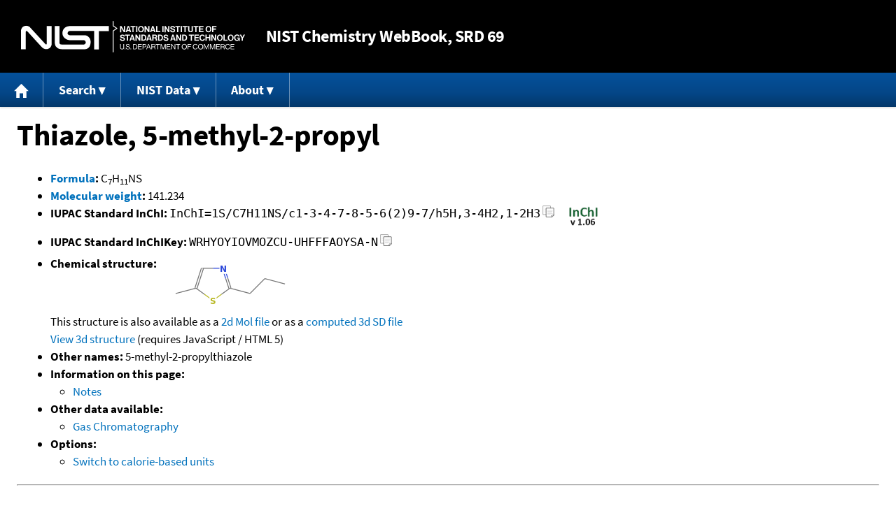

--- FILE ---
content_type: application/javascript; charset=UTF-8
request_url: https://webbook.nist.gov/cdn-cgi/challenge-platform/h/b/scripts/jsd/13c98df4ef2d/main.js?
body_size: 4573
content:
window._cf_chl_opt={VnHPF6:'b'};~function(t2,a,F,j,e,k,S,s){t2=I,function(v,x,tz,t1,b,L){for(tz={v:298,x:292,b:294,L:301,h:262,g:245,H:243,C:244,y:246,d:234,E:205,l:222},t1=I,b=v();!![];)try{if(L=-parseInt(t1(tz.v))/1*(-parseInt(t1(tz.x))/2)+-parseInt(t1(tz.b))/3*(parseInt(t1(tz.L))/4)+-parseInt(t1(tz.h))/5+-parseInt(t1(tz.g))/6*(-parseInt(t1(tz.H))/7)+parseInt(t1(tz.C))/8*(-parseInt(t1(tz.y))/9)+-parseInt(t1(tz.d))/10*(-parseInt(t1(tz.E))/11)+parseInt(t1(tz.l))/12,L===x)break;else b.push(b.shift())}catch(h){b.push(b.shift())}}(M,742593),a=this||self,F=a[t2(291)],j=function(tP,tm,tK,tB,tw,tJ,t3,b,L,h){return tP={v:283,x:250},tm={v:318,x:318,b:318,L:233,h:317,g:318,H:271,C:318},tK={v:253},tB={v:235},tw={v:253,x:271,b:264,L:289,h:299,g:289,H:235,C:233,y:235,d:233,E:233,l:235,R:318,G:233,Z:264,Q:235,U:235,A:233,N:233,W:233,f:233,o:317},tJ={v:275,x:271},t3=t2,b=String[t3(tP.v)],L={'h':function(g){return g==null?'':L.g(g,6,function(H,t4){return t4=I,t4(tJ.v)[t4(tJ.x)](H)})},'g':function(H,C,y,t5,E,R,G,Z,Q,U,A,N,W,o,O,D,T,t0){if(t5=t3,H==null)return'';for(R={},G={},Z='',Q=2,U=3,A=2,N=[],W=0,o=0,O=0;O<H[t5(tw.v)];O+=1)if(D=H[t5(tw.x)](O),Object[t5(tw.b)][t5(tw.L)][t5(tw.h)](R,D)||(R[D]=U++,G[D]=!0),T=Z+D,Object[t5(tw.b)][t5(tw.L)][t5(tw.h)](R,T))Z=T;else{if(Object[t5(tw.b)][t5(tw.g)][t5(tw.h)](G,Z)){if(256>Z[t5(tw.H)](0)){for(E=0;E<A;W<<=1,o==C-1?(o=0,N[t5(tw.C)](y(W)),W=0):o++,E++);for(t0=Z[t5(tw.y)](0),E=0;8>E;W=t0&1.27|W<<1.44,C-1==o?(o=0,N[t5(tw.d)](y(W)),W=0):o++,t0>>=1,E++);}else{for(t0=1,E=0;E<A;W=t0|W<<1.4,o==C-1?(o=0,N[t5(tw.E)](y(W)),W=0):o++,t0=0,E++);for(t0=Z[t5(tw.l)](0),E=0;16>E;W=W<<1.24|t0&1,C-1==o?(o=0,N[t5(tw.C)](y(W)),W=0):o++,t0>>=1,E++);}Q--,0==Q&&(Q=Math[t5(tw.R)](2,A),A++),delete G[Z]}else for(t0=R[Z],E=0;E<A;W=t0&1.82|W<<1,o==C-1?(o=0,N[t5(tw.G)](y(W)),W=0):o++,t0>>=1,E++);Z=(Q--,Q==0&&(Q=Math[t5(tw.R)](2,A),A++),R[T]=U++,String(D))}if(Z!==''){if(Object[t5(tw.Z)][t5(tw.L)][t5(tw.h)](G,Z)){if(256>Z[t5(tw.Q)](0)){for(E=0;E<A;W<<=1,o==C-1?(o=0,N[t5(tw.G)](y(W)),W=0):o++,E++);for(t0=Z[t5(tw.U)](0),E=0;8>E;W=W<<1.52|1.22&t0,C-1==o?(o=0,N[t5(tw.A)](y(W)),W=0):o++,t0>>=1,E++);}else{for(t0=1,E=0;E<A;W=W<<1|t0,C-1==o?(o=0,N[t5(tw.N)](y(W)),W=0):o++,t0=0,E++);for(t0=Z[t5(tw.U)](0),E=0;16>E;W=W<<1.55|1.95&t0,o==C-1?(o=0,N[t5(tw.N)](y(W)),W=0):o++,t0>>=1,E++);}Q--,Q==0&&(Q=Math[t5(tw.R)](2,A),A++),delete G[Z]}else for(t0=R[Z],E=0;E<A;W=1.63&t0|W<<1.3,C-1==o?(o=0,N[t5(tw.W)](y(W)),W=0):o++,t0>>=1,E++);Q--,Q==0&&A++}for(t0=2,E=0;E<A;W=W<<1|1&t0,C-1==o?(o=0,N[t5(tw.A)](y(W)),W=0):o++,t0>>=1,E++);for(;;)if(W<<=1,o==C-1){N[t5(tw.f)](y(W));break}else o++;return N[t5(tw.o)]('')},'j':function(g,t6){return t6=t3,null==g?'':''==g?null:L.i(g[t6(tK.v)],32768,function(H,t7){return t7=t6,g[t7(tB.v)](H)})},'i':function(H,C,y,t8,E,R,G,Z,Q,U,A,N,W,o,O,D,t0,T){for(t8=t3,E=[],R=4,G=4,Z=3,Q=[],N=y(0),W=C,o=1,U=0;3>U;E[U]=U,U+=1);for(O=0,D=Math[t8(tm.v)](2,2),A=1;D!=A;T=N&W,W>>=1,W==0&&(W=C,N=y(o++)),O|=A*(0<T?1:0),A<<=1);switch(O){case 0:for(O=0,D=Math[t8(tm.x)](2,8),A=1;A!=D;T=W&N,W>>=1,W==0&&(W=C,N=y(o++)),O|=A*(0<T?1:0),A<<=1);t0=b(O);break;case 1:for(O=0,D=Math[t8(tm.b)](2,16),A=1;A!=D;T=W&N,W>>=1,W==0&&(W=C,N=y(o++)),O|=A*(0<T?1:0),A<<=1);t0=b(O);break;case 2:return''}for(U=E[3]=t0,Q[t8(tm.L)](t0);;){if(o>H)return'';for(O=0,D=Math[t8(tm.x)](2,Z),A=1;A!=D;T=W&N,W>>=1,W==0&&(W=C,N=y(o++)),O|=(0<T?1:0)*A,A<<=1);switch(t0=O){case 0:for(O=0,D=Math[t8(tm.b)](2,8),A=1;D!=A;T=W&N,W>>=1,W==0&&(W=C,N=y(o++)),O|=A*(0<T?1:0),A<<=1);E[G++]=b(O),t0=G-1,R--;break;case 1:for(O=0,D=Math[t8(tm.x)](2,16),A=1;D!=A;T=N&W,W>>=1,W==0&&(W=C,N=y(o++)),O|=(0<T?1:0)*A,A<<=1);E[G++]=b(O),t0=G-1,R--;break;case 2:return Q[t8(tm.h)]('')}if(R==0&&(R=Math[t8(tm.g)](2,Z),Z++),E[t0])t0=E[t0];else if(G===t0)t0=U+U[t8(tm.H)](0);else return null;Q[t8(tm.L)](t0),E[G++]=U+t0[t8(tm.H)](0),R--,U=t0,0==R&&(R=Math[t8(tm.C)](2,Z),Z++)}}},h={},h[t3(tP.x)]=L.h,h}(),e={},e[t2(311)]='o',e[t2(304)]='s',e[t2(241)]='u',e[t2(312)]='z',e[t2(221)]='n',e[t2(295)]='I',e[t2(260)]='b',k=e,a[t2(247)]=function(x,L,h,g,td,ty,tC,tu,C,y,E,R,G,Z){if(td={v:236,x:215,b:237,L:215,h:257,g:249,H:256,C:256,y:259,d:297,E:253,l:303,R:281},ty={v:315,x:253,b:206},tC={v:264,x:289,b:299,L:233},tu=t2,L===null||void 0===L)return g;for(C=i(L),x[tu(td.v)][tu(td.x)]&&(C=C[tu(td.b)](x[tu(td.v)][tu(td.L)](L))),C=x[tu(td.h)][tu(td.g)]&&x[tu(td.H)]?x[tu(td.h)][tu(td.g)](new x[(tu(td.C))](C)):function(Q,tv,U){for(tv=tu,Q[tv(ty.v)](),U=0;U<Q[tv(ty.x)];Q[U+1]===Q[U]?Q[tv(ty.b)](U+1,1):U+=1);return Q}(C),y='nAsAaAb'.split('A'),y=y[tu(td.y)][tu(td.d)](y),E=0;E<C[tu(td.E)];R=C[E],G=Y(x,L,R),y(G)?(Z=G==='s'&&!x[tu(td.l)](L[R]),tu(td.R)===h+R?H(h+R,G):Z||H(h+R,L[R])):H(h+R,G),E++);return g;function H(Q,U,tI){tI=I,Object[tI(tC.v)][tI(tC.x)][tI(tC.b)](g,U)||(g[U]=[]),g[U][tI(tC.L)](Q)}},S=t2(224)[t2(208)](';'),s=S[t2(259)][t2(297)](S),a[t2(278)]=function(v,x,tl,tx,L,h,g,H){for(tl={v:204,x:253,b:276,L:233,h:270},tx=t2,L=Object[tx(tl.v)](x),h=0;h<L[tx(tl.x)];h++)if(g=L[h],g==='f'&&(g='N'),v[g]){for(H=0;H<x[L[h]][tx(tl.x)];-1===v[g][tx(tl.b)](x[L[h]][H])&&(s(x[L[h]][H])||v[g][tx(tl.L)]('o.'+x[L[h]][H])),H++);}else v[g]=x[L[h]][tx(tl.h)](function(C){return'o.'+C})},m();function K(L,h,tN,tX,g,H,C,y,d,E,l,R){if(tN={v:223,x:285,b:267,L:284,h:227,g:211,H:261,C:207,y:202,d:217,E:226,l:210,R:214,G:273,Z:227,Q:201,U:258,A:227,N:200,W:316,f:290,o:268,O:227,n:228,D:279,T:239,t0:219,tW:293,tf:265,to:250},tX=t2,!J(.01))return![];H=(g={},g[tX(tN.v)]=L,g[tX(tN.x)]=h,g);try{C=a[tX(tN.b)],y=tX(tN.L)+a[tX(tN.h)][tX(tN.g)]+tX(tN.H)+C.r+tX(tN.C),d=new a[(tX(tN.y))](),d[tX(tN.d)](tX(tN.E),y),d[tX(tN.l)]=2500,d[tX(tN.R)]=function(){},E={},E[tX(tN.G)]=a[tX(tN.Z)][tX(tN.Q)],E[tX(tN.U)]=a[tX(tN.A)][tX(tN.N)],E[tX(tN.W)]=a[tX(tN.Z)][tX(tN.f)],E[tX(tN.o)]=a[tX(tN.O)][tX(tN.n)],l=E,R={},R[tX(tN.D)]=H,R[tX(tN.T)]=l,R[tX(tN.t0)]=tX(tN.tW),d[tX(tN.tf)](j[tX(tN.to)](R))}catch(G){}}function X(v,x,tL,t9){return tL={v:240,x:264,b:248,L:299,h:276,g:266},t9=t2,x instanceof v[t9(tL.v)]&&0<v[t9(tL.v)][t9(tL.x)][t9(tL.b)][t9(tL.L)](x)[t9(tL.h)](t9(tL.g))}function m(tO,tq,tf,tY,v,x,b,L,h){if(tO={v:267,x:310,b:209,L:229,h:242,g:242,H:314,C:302},tq={v:209,x:229,b:302},tf={v:277},tY=t2,v=a[tY(tO.v)],!v)return;if(!V())return;(x=![],b=v[tY(tO.x)]===!![],L=function(ti,g){if(ti=tY,!x){if(x=!![],!V())return;g=z(),B(g.r,function(H){P(v,H)}),g.e&&K(ti(tf.v),g.e)}},F[tY(tO.b)]!==tY(tO.L))?L():a[tY(tO.h)]?F[tY(tO.g)](tY(tO.H),L):(h=F[tY(tO.C)]||function(){},F[tY(tO.C)]=function(tS){tS=tY,h(),F[tS(tq.v)]!==tS(tq.x)&&(F[tS(tq.b)]=h,L())})}function V(tZ,ta,v,x,b,L){return tZ={v:267,x:231,b:231,L:203},ta=t2,v=a[ta(tZ.v)],x=3600,b=Math[ta(tZ.x)](+atob(v.t)),L=Math[ta(tZ.b)](Date[ta(tZ.L)]()/1e3),L-b>x?![]:!![]}function i(v,tH,tM,x){for(tH={v:237,x:204,b:296},tM=t2,x=[];null!==v;x=x[tM(tH.v)](Object[tM(tH.x)](v)),v=Object[tM(tH.b)](v));return x}function I(t,u,v){return v=M(),I=function(x,c,b){return x=x-199,b=v[x],b},I(t,u)}function Y(v,x,L,tg,tt,h){tt=(tg={v:272,x:257,b:213,L:257,h:309},t2);try{return x[L][tt(tg.v)](function(){}),'p'}catch(g){}try{if(x[L]==null)return void 0===x[L]?'u':'x'}catch(H){return'i'}return v[tt(tg.x)][tt(tg.b)](x[L])?'a':x[L]===v[tt(tg.L)]?'p5':x[L]===!0?'T':x[L]===!1?'F':(h=typeof x[L],tt(tg.h)==h?X(v,x[L])?'N':'f':k[h]||'?')}function z(tR,tc,b,L,h,g,H){tc=(tR={v:313,x:307,b:288,L:269,h:251,g:306,H:238,C:287,y:225,d:300,E:220,l:252},t2);try{return b=F[tc(tR.v)](tc(tR.x)),b[tc(tR.b)]=tc(tR.L),b[tc(tR.h)]='-1',F[tc(tR.g)][tc(tR.H)](b),L=b[tc(tR.C)],h={},h=BAnB4(L,L,'',h),h=BAnB4(L,L[tc(tR.y)]||L[tc(tR.d)],'n.',h),h=BAnB4(L,b[tc(tR.E)],'d.',h),F[tc(tR.g)][tc(tR.l)](b),g={},g.r=h,g.e=null,g}catch(C){return H={},H.r={},H.e=C,H}}function B(v,x,tA,tr,tU,tQ,tF,b,L){tA={v:267,x:202,b:217,L:226,h:284,g:227,H:211,C:218,y:310,d:210,E:214,l:308,R:274,G:265,Z:250,Q:280},tr={v:254},tU={v:255,x:216,b:232},tQ={v:210},tF=t2,b=a[tF(tA.v)],L=new a[(tF(tA.x))](),L[tF(tA.b)](tF(tA.L),tF(tA.h)+a[tF(tA.g)][tF(tA.H)]+tF(tA.C)+b.r),b[tF(tA.y)]&&(L[tF(tA.d)]=5e3,L[tF(tA.E)]=function(tj){tj=tF,x(tj(tQ.v))}),L[tF(tA.l)]=function(te){te=tF,L[te(tU.v)]>=200&&L[te(tU.v)]<300?x(te(tU.x)):x(te(tU.b)+L[te(tU.v)])},L[tF(tA.R)]=function(tk){tk=tF,x(tk(tr.v))},L[tF(tA.G)](j[tF(tA.Z)](JSON[tF(tA.Q)](v)))}function M(tD){return tD='686796lauFTi,onreadystatechange,isNaN,string,detail,body,iframe,onload,function,api,object,symbol,createElement,DOMContentLoaded,sort,chlApiRumWidgetAgeMs,join,pow,random,NUDr6,wfJU3,XMLHttpRequest,now,keys,41448jqNXXD,splice,/invisible/jsd,split,readyState,timeout,VnHPF6,postMessage,isArray,ontimeout,getOwnPropertyNames,success,open,/jsd/oneshot/13c98df4ef2d/0.2695210856829313:1764119509:KSV-PKj5cD3veTcDTg0D0GaK-b77t5n0wrmq5e4drVw/,source,contentDocument,number,13224588uJjcAx,msg,_cf_chl_opt;WVJdi2;tGfE6;eHFr4;rZpcH7;DMab5;uBWD2;TZOO6;NFIEc5;SBead5;rNss8;ssnu4;WlNXb1;QNPd6;BAnB4;Jxahl3;fLDZ5;fAvt5,clientInformation,POST,_cf_chl_opt,mAxV0,loading,cloudflare-invisible,floor,http-code:,push,1480SiKeoL,charCodeAt,Object,concat,appendChild,chctx,Function,undefined,addEventListener,88809hUUdGH,184vRbEfN,102QJgahO,108486iAZgSy,BAnB4,toString,from,bfSkfLKCvZ,tabIndex,removeChild,length,xhr-error,status,Set,Array,chlApiUrl,includes,boolean,/b/ov1/0.2695210856829313:1764119509:KSV-PKj5cD3veTcDTg0D0GaK-b77t5n0wrmq5e4drVw/,1320255mzCYpU,sid,prototype,send,[native code],__CF$cv$params,chlApiClientVersion,display: none,map,charAt,catch,chlApiSitekey,onerror,Q+9uYfV4y$HjIrA1X-GL8eFZqJmsUiOx2kap0KEBPbvdThgtc6oNRWl75MSz3wCDn,indexOf,error on cf_chl_props,Jxahl3,errorInfoObject,stringify,d.cookie,parent,fromCharCode,/cdn-cgi/challenge-platform/h/,error,event,contentWindow,style,hasOwnProperty,BHcSU3,document,64yktFRM,jsd,18LMVwaC,bigint,getPrototypeOf,bind,13709vXYbci,call,navigator'.split(','),M=function(){return tD},M()}function J(v,tG,tb){return tG={v:199},tb=t2,Math[tb(tG.v)]()<v}function P(b,L,tn,ts,h,g,H){if(tn={v:230,x:310,b:216,L:219,h:263,g:286,H:282,C:212,y:219,d:286,E:285,l:305,R:212},ts=t2,h=ts(tn.v),!b[ts(tn.x)])return;L===ts(tn.b)?(g={},g[ts(tn.L)]=h,g[ts(tn.h)]=b.r,g[ts(tn.g)]=ts(tn.b),a[ts(tn.H)][ts(tn.C)](g,'*')):(H={},H[ts(tn.y)]=h,H[ts(tn.h)]=b.r,H[ts(tn.d)]=ts(tn.E),H[ts(tn.l)]=L,a[ts(tn.H)][ts(tn.R)](H,'*'))}}()